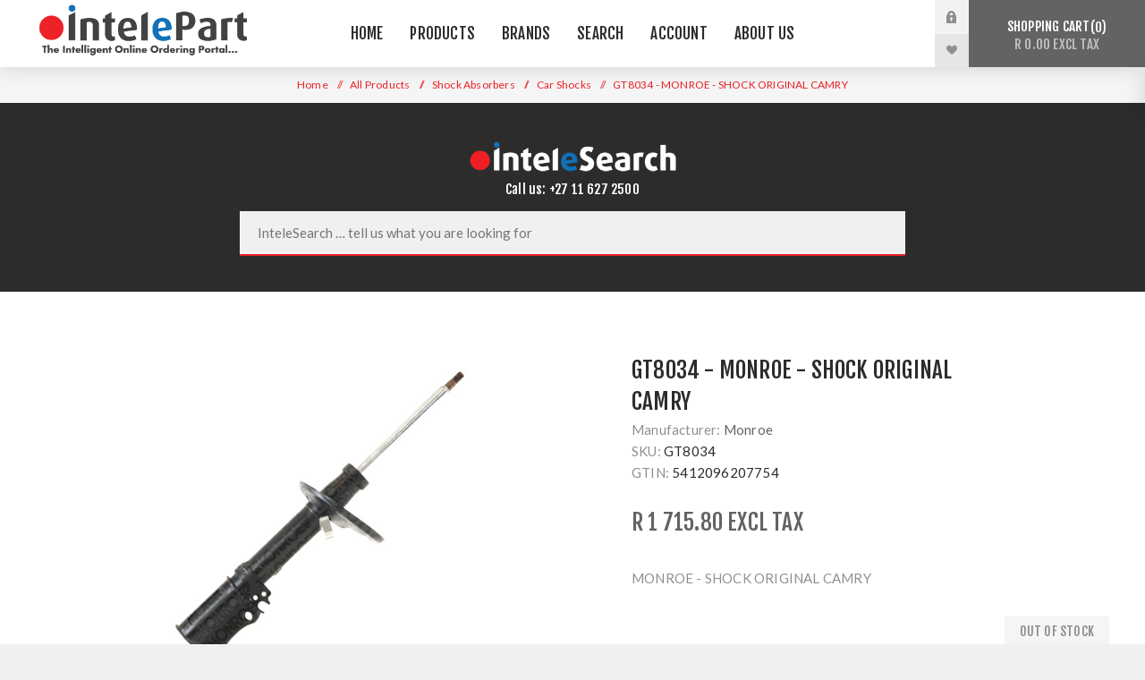

--- FILE ---
content_type: text/html; charset=utf-8
request_url: https://intelepart.com/gt8034
body_size: 42023
content:
<!DOCTYPE html><html lang=en class=html-product-details-page><head><title>Intelepart. GT8034 - MONROE - SHOCK ORIGINAL CAMRY</title><meta charset=UTF-8><meta name=description content="MONROE - SHOCK ORIGINAL CAMRY"><meta name=keywords content=""><meta name=generator content=nopCommerce><meta name=viewport content="width=device-width, initial-scale=1.0, user-scalable=0, minimum-scale=1.0, maximum-scale=1.0"><link href="https://fonts.googleapis.com/css?family=Fjalla+One&amp;subset=latin-ext&amp;display=swap" rel=stylesheet><link href="https://fonts.googleapis.com/css?family=Lato&amp;subset=latin-ext&amp;display=swap" rel=stylesheet><meta property=og:type content=product><meta property=og:title content="GT8034 - MONROE - SHOCK ORIGINAL CAMRY"><meta property=og:description content="MONROE - SHOCK ORIGINAL CAMRY"><meta property=og:image content=https://intelepart.com/images/thumbs/0020358_gt8034-monroe-shock-original-camry_350.jpeg><meta property=og:image:url content=https://intelepart.com/images/thumbs/0020358_gt8034-monroe-shock-original-camry_350.jpeg><meta property=og:url content=https://intelepart.com/gt8034><meta property=og:site_name content=Intelepart><meta property=twitter:card content=summary><meta property=twitter:site content=Intelepart><meta property=twitter:title content="GT8034 - MONROE - SHOCK ORIGINAL CAMRY"><meta property=twitter:description content="MONROE - SHOCK ORIGINAL CAMRY"><meta property=twitter:image content=https://intelepart.com/images/thumbs/0020358_gt8034-monroe-shock-original-camry_350.jpeg><meta property=twitter:url content=https://intelepart.com/gt8034><style>.product-details-page .full-description{display:none}.product-details-page .ui-tabs .full-description{display:block}.product-details-page .tabhead-full-description{display:none}.product-details-page .product-specs-box{display:none}.product-details-page .ui-tabs .product-specs-box{display:block}.product-details-page .ui-tabs .product-specs-box .title{display:none}.product-details-page .product-no-reviews,.product-details-page .product-review-links{display:none}</style><p><script>var doofinder_script="//cdn.doofinder.com/media/js/doofinder-fullscreen.7.latest.min.js",dfFullscreenLayers;(function(n,t){var i=n.createElement(t),r=n.getElementsByTagName(t)[0];i.async=1;i.src=("https:"==location.protocol?"https:":"http:")+doofinder_script;i.setAttribute("charset","utf-8");r.parentNode.insertBefore(i,r)})(document,"script");dfFullscreenLayers=[{hashid:"74995e4c9dd3676f2bb999fd80bce807",zone:"eu1",display:{lang:"en",templateVars:{topbarLogo:"http://intelepart.com/images/thumbs/0003191_Intelepart Logo with Grey Tag Line.png",topbarLogoLink:"/"}},toggleInput:"#custom-search"}]</script></p><script async src="https://www.googletagmanager.com/gtag/js?id=G-7R8YEBYZGF"></script><script>function gtag(){dataLayer.push(arguments)}window.dataLayer=window.dataLayer||[];gtag("js",new Date);gtag("config","G-7R8YEBYZGF")</script><link href=/Themes/Venture/Content/css/styles.css rel=stylesheet><link href=/Themes/Venture/Content/css/mobile.css rel=stylesheet><link href=/Themes/Venture/Content/css/480.css rel=stylesheet><link href=/Themes/Venture/Content/css/768.css rel=stylesheet><link href=/Themes/Venture/Content/css/1200.css rel=stylesheet><link href=/Plugins/SevenSpikes.Core/Styles/perfect-scrollbar.min.css rel=stylesheet><link href=/Plugins/SevenSpikes.Nop.Plugins.NopQuickTabs/Themes/Venture/Content/QuickTabs.css rel=stylesheet><link href=/Plugins/SevenSpikes.Nop.Plugins.CloudZoom/Themes/Venture/Content/cloud-zoom/CloudZoom.css rel=stylesheet><link href=/lib/magnific-popup/magnific-popup.css rel=stylesheet><link href=/Plugins/SevenSpikes.Nop.Plugins.Attachments/Styles/common.css rel=stylesheet><link href=/Plugins/SevenSpikes.Nop.Plugins.Attachments/Themes/DefaultClean/Content/Attachments.css rel=stylesheet><link href=/Plugins/SevenSpikes.Nop.Plugins.MegaMenu/Themes/Venture/Content/MegaMenu.css rel=stylesheet><link href=/Plugins/SevenSpikes.Nop.Plugins.InstantSearch/Themes/Venture/Content/InstantSearch.css rel=stylesheet><link href=/Plugins/SevenSpikes.Nop.Plugins.AjaxCart/Themes/Venture/Content/ajaxCart.css rel=stylesheet><link href=/Plugins/SevenSpikes.Nop.Plugins.ProductRibbons/Styles/Ribbons.common.css rel=stylesheet><link href=/Plugins/SevenSpikes.Nop.Plugins.ProductRibbons/Themes/Venture/Content/Ribbons.css rel=stylesheet><link href="/Themes/Venture/Content/css/theme.custom-1.css?v=258" rel=stylesheet><link rel=apple-touch-icon sizes=180x180 href="/icons/icons_0/apple-touch-icon.png?v=2"><link rel=icon type=image/png sizes=32x32 href="/icons/icons_0/favicon-32x32.png?v=2"><link rel=icon type=image/png sizes=16x16 href="/icons/icons_0/favicon-16x16.png?v=2"><link rel=manifest href="/icons/icons_0/site.webmanifest?v=2"><link rel=mask-icon href="/icons/icons_0/safari-pinned-tab.svg?v=2" color=#5bbad5><link rel="shortcut icon" href="/icons/icons_0/favicon.ico?v=2"><meta name=msapplication-TileColor content=#da532c><meta name=msapplication-config content="/icons/icons_0/browserconfig.xml?v=2"><meta name=theme-color content=#ffffff><body class="product-details-page-body light-theme"><div class=page-loader><div class=loader></div></div><div class=ajax-loading-block-window style=display:none></div><div id=dialog-notifications-success title=Notification style=display:none></div><div id=dialog-notifications-error title=Error style=display:none></div><div id=dialog-notifications-warning title=Warning style=display:none></div><div id=bar-notification class=bar-notification-container data-close=Close></div><!--[if lte IE 8]><div style=clear:both;height:59px;text-align:center;position:relative><a href=http://www.microsoft.com/windows/internet-explorer/default.aspx target=_blank> <img src=/Themes/Venture/Content/img/ie_warning.jpg height=42 width=820 alt="You are using an outdated browser. For a faster, safer browsing experience, upgrade for free today."> </a></div><![endif]--><div class=master-wrapper-page><div class=header><div class=header-upper><div class=header-selectors-wrapper></div></div><div class=header-lower><div class=header-left><div class=header-logo><a href="/" class=logo> <img alt=Intelepart src="https://intelepart.com/images/thumbs/0047567_Intelepart Logo - With Tag Line.png"></a></div></div><div class=header-center><div class="header-menu light-layout"><div class=close-menu><div class=mobile-logo><a href="/" class=logo> <img alt=Intelepart src="https://intelepart.com/images/thumbs/0047567_Intelepart Logo - With Tag Line.png"></a></div><span>Close</span></div><ul class=mega-menu data-isrtlenabled=false data-enableclickfordropdown=false><li><a href=https://intelepart.com title=Home><span> Home</span></a><li class=has-sublist><a href=# class=with-subcategories title=Products><span> Products</span></a><div class=plus-button></div><div class=sublist-wrap><ul class=sublist><li class=back-button><span>Back</span><li><a href=/airbrake-ebs title="Airbrake &amp; EBS"><span> Airbrake &amp; EBS</span></a><li><a href=/auto-electrical-2 title="Auto Electrical"><span> Auto Electrical</span></a><li><a href=/wheel-bearings-hubs-3 title="Bearings &amp; Seals"><span> Bearings &amp; Seals</span></a><li><a href=/timing-belts-tensioners title="Belts Pulleys &amp; Tensioners"><span> Belts Pulleys &amp; Tensioners</span></a><li><a href=/brake-3 title=Brake><span> Brake</span></a><li><a href=/cab-components title="Cab Components"><span> Cab Components</span></a><li><a href=/chemicals-lubes title="Chemicals &amp; Lubes"><span> Chemicals &amp; Lubes</span></a><li><a href=/cleaners-degreasers-2 title="Cleaners &amp; Degreasers"><span> Cleaners &amp; Degreasers</span></a><li><a href=/clutch-3 title=Clutch><span> Clutch</span></a><li><a href=/cooling-components title="Cooling Components"><span> Cooling Components</span></a><li><a href=/engine-actuators-5 title="Engine Actuators"><span> Engine Actuators</span></a><li><a href=/engine-monitoring-systems title="Engine Monitoring Systems"><span> Engine Monitoring Systems</span></a><li><a href=/fleet-management-systems-2 title="Fleet Management Systems"><span> Fleet Management Systems</span></a><li><a href=/fluid-handling-systems title="Fluid Handling"><span> Fluid Handling</span></a><li><a href=/fuel-components title="Fuel Components"><span> Fuel Components</span></a><li><a href=/gas-lifts-3 title="Gas Springs"><span> Gas Springs</span></a><li><a href=/lubricants-chemicals title="Gaskets &amp; Sealants"><span> Gaskets &amp; Sealants</span></a><li><a href=/ignition-components-2 title="Ignition Components"><span> Ignition Components</span></a><li><a href=/instrumentation title=Instrumentation><span> Instrumentation</span></a><li><a href=/lighting-visibility-2 title="Lighting &amp; Visibility"><span> Lighting &amp; Visibility</span></a><li><a href=/lubricants-chemicals title="Gaskets &amp; Sealants"><span> Gaskets &amp; Sealants</span></a><li><a href=/multimedia-camera-systems title="Multimedia &amp; Camera Systems"><span> Multimedia &amp; Camera Systems</span></a><li><a href=/pedals-controls title="Pedals &amp; Controls"><span> Pedals &amp; Controls</span></a><li><a href=/pneumatics title=Pneumatics><span> Pneumatics</span></a><li><a href=/shocks-absorbers-2 title="Shock Absorbers"><span> Shock Absorbers</span></a><li><a href=/4x4-shocks-2 title="4x4 Shocks"><span> 4x4 Shocks</span></a><li><a href=/suspension-steering title="Suspension &amp; Steering"><span> Suspension &amp; Steering</span></a><li><a href=/switches-sensors title="Switches &amp; Sensors"><span> Switches &amp; Sensors</span></a><li><a href=/tanker-terminal title="Tanker &amp; Terminal"><span> Tanker &amp; Terminal</span></a><li><a href=/tpms title=TPMS><span> TPMS</span></a><li><a href=/washer-systems title="Washer Systems"><span> Washer Systems</span></a><li><a href=/new-products-2 title="New Products"><span> New Products</span></a><li><a href=/on-promotion-2 title="On Promotion"><span> On Promotion</span></a><li><a href=/end-of-range-13 title="End of Range"><span> End of Range</span></a></ul></div><li class=has-sublist><a class=with-subcategories href=/manufacturer/all title=Brands><span>Brands</span></a><div class=plus-button></div><div class=sublist-wrap><ul class=sublist><li class=back-button><span>Back</span><li><a href=/veratron title=Veratron><span>Veratron</span></a><li><a href=/goflo title=Goflo><span>Goflo</span></a><li><a href=/acl-2 title=ACL><span>ACL</span></a><li><a href=/acsa-mag-2 title="ACSA Mag"><span>ACSA Mag</span></a><li><a href=/alptec title=Alptec><span>Alptec</span></a><li><a href=/ate title=ATE><span>ATE</span></a><li><a href=/autosave-2 title=Autosave><span>Autosave</span></a><li><a href=/duroline title=Duroline><span>Duroline</span></a><li><a href=/echlin-3 title=Echlin><span>Echlin</span></a><li><a href=/gabriel-3 title=Gabriel><span>Gabriel</span></a><li><a href=/groz title=Groz><span>Groz</span></a><li><a href=/haldex-2 title=Haldex><span>Haldex</span></a><li><a href=/isaiah title=Isaiah><span>Isaiah</span></a><li><a href=/kit_masters-2 title="Kit Masters"><span>Kit Masters</span></a><li><a href=/liquip-2 title=Liquip><span>Liquip</span></a><li><a href=/mag_brakes title="MAG Truck &amp; Trailer"><span>MAG Truck &amp; Trailer</span></a><li><a href=/mccabe title=McCabe><span>McCabe</span></a><li><a href=/meclube title=Meclube><span>Meclube</span></a><li><a href=/meter-systems-2 title="Meter Systems"><span>Meter Systems</span></a><li><a href=/monroe title=Monroe><span>Monroe</span></a><li><a href=/penny-giles title="Penny &amp; Giles"><span>Penny &amp; Giles</span></a><li><a href=/permatex title=Permatex><span>Permatex</span></a><li><a href=/piusi title=Piusi><span>Piusi</span></a><li><a href=/pneumatix-2 title=Pneumatix><span>Pneumatix</span></a><li><a href=/pneumax title=Pneumax><span>Pneumax</span></a><li><a href=/proflow title=Proflow><span>Proflow</span></a><li><a href=/raasm title=Raasm><span>Raasm</span></a><li><a href=/sem title=SEM><span>SEM</span></a><li><a href=/silea title=Silea><span>Silea</span></a><li><a href=/traxx title=Traxx><span>Traxx</span></a><li><a href=/vdo-2 title=VDO><span>VDO</span></a><li><a href=/borg_warner title=Warn><span>Warn</span></a><li><a href=/williams_controls title="Williams Controls"><span>Williams Controls</span></a><li><a href=/other title=Other><span>Other</span></a></ul></div><li><a href=/search title=Search><span> Search</span></a><li class=has-sublist><a href=/customer/info class=with-subcategories title=Account><span> Account</span></a><div class=plus-button></div><div class=sublist-wrap><ul class=sublist><li class=back-button><span>Back</span><li><a href=https://intelepart.com/customer/info title="My Account"><span> My Account</span></a><li><a href="http://intelepart.com/register?returnUrl=%2F" title="User Registration"><span> User Registration</span></a><li><a href=https://intelepart.com/business-account title="Apply for Business Account"><span> Apply for Business Account</span></a></ul></div><li class=has-sublist><a href=# class=with-subcategories title="About Us"><span> About Us</span></a><div class=plus-button></div><div class=sublist-wrap><ul class=sublist><li class=back-button><span>Back</span><li><a href=https://intelepart.com/intelepart title=Intelepart><span> Intelepart</span></a><li><a href=/frequently-asked-questions title="Frequently Asked Questions"><span> Frequently Asked Questions</span></a><li><a href=https://intelepart.com/help title="Contact Us"><span> Contact Us</span></a></ul></div></ul><div class=menu-title><span>Menu</span></div><ul class=mega-menu-responsive><li><a href=https://intelepart.com title=Home><span> Home</span></a><li class=has-sublist><a href=# class=with-subcategories title=Products><span> Products</span></a><div class=plus-button></div><div class=sublist-wrap><ul class=sublist><li class=back-button><span>Back</span><li><a href=/airbrake-ebs title="Airbrake &amp; EBS"><span> Airbrake &amp; EBS</span></a><li><a href=/auto-electrical-2 title="Auto Electrical"><span> Auto Electrical</span></a><li><a href=/wheel-bearings-hubs-3 title="Bearings &amp; Seals"><span> Bearings &amp; Seals</span></a><li><a href=/timing-belts-tensioners title="Belts Pulleys &amp; Tensioners"><span> Belts Pulleys &amp; Tensioners</span></a><li><a href=/brake-3 title=Brake><span> Brake</span></a><li><a href=/cab-components title="Cab Components"><span> Cab Components</span></a><li><a href=/chemicals-lubes title="Chemicals &amp; Lubes"><span> Chemicals &amp; Lubes</span></a><li><a href=/cleaners-degreasers-2 title="Cleaners &amp; Degreasers"><span> Cleaners &amp; Degreasers</span></a><li><a href=/clutch-3 title=Clutch><span> Clutch</span></a><li><a href=/cooling-components title="Cooling Components"><span> Cooling Components</span></a><li><a href=/engine-actuators-5 title="Engine Actuators"><span> Engine Actuators</span></a><li><a href=/engine-monitoring-systems title="Engine Monitoring Systems"><span> Engine Monitoring Systems</span></a><li><a href=/fleet-management-systems-2 title="Fleet Management Systems"><span> Fleet Management Systems</span></a><li><a href=/fluid-handling-systems title="Fluid Handling"><span> Fluid Handling</span></a><li><a href=/fuel-components title="Fuel Components"><span> Fuel Components</span></a><li><a href=/gas-lifts-3 title="Gas Springs"><span> Gas Springs</span></a><li><a href=/lubricants-chemicals title="Gaskets &amp; Sealants"><span> Gaskets &amp; Sealants</span></a><li><a href=/ignition-components-2 title="Ignition Components"><span> Ignition Components</span></a><li><a href=/instrumentation title=Instrumentation><span> Instrumentation</span></a><li><a href=/lighting-visibility-2 title="Lighting &amp; Visibility"><span> Lighting &amp; Visibility</span></a><li><a href=/lubricants-chemicals title="Gaskets &amp; Sealants"><span> Gaskets &amp; Sealants</span></a><li><a href=/multimedia-camera-systems title="Multimedia &amp; Camera Systems"><span> Multimedia &amp; Camera Systems</span></a><li><a href=/pedals-controls title="Pedals &amp; Controls"><span> Pedals &amp; Controls</span></a><li><a href=/pneumatics title=Pneumatics><span> Pneumatics</span></a><li><a href=/shocks-absorbers-2 title="Shock Absorbers"><span> Shock Absorbers</span></a><li><a href=/4x4-shocks-2 title="4x4 Shocks"><span> 4x4 Shocks</span></a><li><a href=/suspension-steering title="Suspension &amp; Steering"><span> Suspension &amp; Steering</span></a><li><a href=/switches-sensors title="Switches &amp; Sensors"><span> Switches &amp; Sensors</span></a><li><a href=/tanker-terminal title="Tanker &amp; Terminal"><span> Tanker &amp; Terminal</span></a><li><a href=/tpms title=TPMS><span> TPMS</span></a><li><a href=/washer-systems title="Washer Systems"><span> Washer Systems</span></a><li><a href=/new-products-2 title="New Products"><span> New Products</span></a><li><a href=/on-promotion-2 title="On Promotion"><span> On Promotion</span></a><li><a href=/end-of-range-13 title="End of Range"><span> End of Range</span></a></ul></div><li class=has-sublist><a class=with-subcategories href=/manufacturer/all title=Brands><span>Brands</span></a><div class=plus-button></div><div class=sublist-wrap><ul class=sublist><li class=back-button><span>Back</span><li><a href=/veratron title=Veratron><span>Veratron</span></a><li><a href=/goflo title=Goflo><span>Goflo</span></a><li><a href=/acl-2 title=ACL><span>ACL</span></a><li><a href=/acsa-mag-2 title="ACSA Mag"><span>ACSA Mag</span></a><li><a href=/alptec title=Alptec><span>Alptec</span></a><li><a href=/ate title=ATE><span>ATE</span></a><li><a href=/autosave-2 title=Autosave><span>Autosave</span></a><li><a href=/duroline title=Duroline><span>Duroline</span></a><li><a href=/echlin-3 title=Echlin><span>Echlin</span></a><li><a href=/gabriel-3 title=Gabriel><span>Gabriel</span></a><li><a href=/groz title=Groz><span>Groz</span></a><li><a href=/haldex-2 title=Haldex><span>Haldex</span></a><li><a href=/isaiah title=Isaiah><span>Isaiah</span></a><li><a href=/kit_masters-2 title="Kit Masters"><span>Kit Masters</span></a><li><a href=/liquip-2 title=Liquip><span>Liquip</span></a><li><a href=/mag_brakes title="MAG Truck &amp; Trailer"><span>MAG Truck &amp; Trailer</span></a><li><a href=/mccabe title=McCabe><span>McCabe</span></a><li><a href=/meclube title=Meclube><span>Meclube</span></a><li><a href=/meter-systems-2 title="Meter Systems"><span>Meter Systems</span></a><li><a href=/monroe title=Monroe><span>Monroe</span></a><li><a href=/penny-giles title="Penny &amp; Giles"><span>Penny &amp; Giles</span></a><li><a href=/permatex title=Permatex><span>Permatex</span></a><li><a href=/piusi title=Piusi><span>Piusi</span></a><li><a href=/pneumatix-2 title=Pneumatix><span>Pneumatix</span></a><li><a href=/pneumax title=Pneumax><span>Pneumax</span></a><li><a href=/proflow title=Proflow><span>Proflow</span></a><li><a href=/raasm title=Raasm><span>Raasm</span></a><li><a href=/sem title=SEM><span>SEM</span></a><li><a href=/silea title=Silea><span>Silea</span></a><li><a href=/traxx title=Traxx><span>Traxx</span></a><li><a href=/vdo-2 title=VDO><span>VDO</span></a><li><a href=/borg_warner title=Warn><span>Warn</span></a><li><a href=/williams_controls title="Williams Controls"><span>Williams Controls</span></a><li><a href=/other title=Other><span>Other</span></a></ul></div><li><a href=/search title=Search><span> Search</span></a><li class=has-sublist><a href=/customer/info class=with-subcategories title=Account><span> Account</span></a><div class=plus-button></div><div class=sublist-wrap><ul class=sublist><li class=back-button><span>Back</span><li><a href=https://intelepart.com/customer/info title="My Account"><span> My Account</span></a><li><a href="http://intelepart.com/register?returnUrl=%2F" title="User Registration"><span> User Registration</span></a><li><a href=https://intelepart.com/business-account title="Apply for Business Account"><span> Apply for Business Account</span></a></ul></div><li class=has-sublist><a href=# class=with-subcategories title="About Us"><span> About Us</span></a><div class=plus-button></div><div class=sublist-wrap><ul class=sublist><li class=back-button><span>Back</span><li><a href=https://intelepart.com/intelepart title=Intelepart><span> Intelepart</span></a><li><a href=/frequently-asked-questions title="Frequently Asked Questions"><span> Frequently Asked Questions</span></a><li><a href=https://intelepart.com/help title="Contact Us"><span> Contact Us</span></a></ul></div></ul><div class=mobile-menu-items><div class=header-links><div class=header-links-box><div class="header-links-box-top not-authenticated"><div class="header-link-wrapper login"><a href="/login?returnUrl=%2Fgt8034" title="Log in" class=ico-login>Log in</a></div><div class="header-link-wrapper register"><a href="/register?returnUrl=%2Fgt8034" title=Register class=ico-register>Register</a></div></div><div class=header-links-box-bottom><div class=header-link-wrapper><a href=/wishlist title=Wishlist class=ico-wishlist> <span class=wishlist-label>Wishlist</span> <span class=wishlist-qty>(0)</span> </a></div></div></div><div class=logInToUpdateCartDialog title=Notification style=display:none><div><p>Please log in to buy.</div><br><div class=log-in-to-update-cart-button><input type=button name=accept onclick=closePopup() value=OK class="button-1 bg-green"></div><script>function closePopup(){$(".logInToUpdateCartDialog").dialog("destroy");location.replace("/login")}</script></div></div></div></div></div><div class=header-right><div class="search-box store-search-box"><form method=get id=small-search-box-form action=/search><input type=search class=search-box-text id=small-searchterms autocomplete=off name=q placeholder="Search store" aria-label="Search store"> <input type=hidden class=instantSearchResourceElement data-highlightfirstfoundelement=true data-minkeywordlength=3 data-defaultproductsortoption=0 data-instantsearchurl=/instantSearchFor data-searchpageurl=/search data-searchinproductdescriptions=true data-numberofvisibleproducts=5> <input type=submit class="button-1 search-box-button" value=Search></form><div class=search-opener>Search</div></div><div class=header-links><div class=header-links-box><div class="header-links-box-top not-authenticated"><div class="header-link-wrapper login"><a href="/login?returnUrl=%2Fgt8034" title="Log in" class=ico-login>Log in</a></div><div class="header-link-wrapper register"><a href="/register?returnUrl=%2Fgt8034" title=Register class=ico-register>Register</a></div></div><div class=header-links-box-bottom><div class=header-link-wrapper><a href=/wishlist title=Wishlist class=ico-wishlist> <span class=wishlist-label>Wishlist</span> <span class=wishlist-qty>(0)</span> </a></div></div></div><div class=logInToUpdateCartDialog title=Notification style=display:none><div><p>Please log in to buy.</div><br><div class=log-in-to-update-cart-button><input type=button name=accept onclick=closePopup() value=OK class="button-1 bg-green"></div><script>function closePopup(){$(".logInToUpdateCartDialog").dialog("destroy");location.replace("/login")}</script></div></div><div class=cart-wrapper id=flyout-cart data-removeitemfromcarturl=/VentureTheme/RemoveItemFromCart data-flyoutcarturl=/VentureTheme/FlyoutShoppingCart><div id=topcartlink><a href=/cart class=ico-cart> Shopping cart<span id=CartQuantityBox class=cart-qty><span class=cart-qty-number>0</span></span> <span class=cart-total>R 0.00 excl tax</span> </a></div><div class=flyout-cart><div class=mini-shopping-cart><div class=count>You have no items in your shopping cart.</div></div></div></div></div></div></div><div class=overlayOffCanvas></div><div class=responsive-nav-wrapper-parent><div class=responsive-nav-wrapper><div class=menu-title><span>Menu</span></div><div class=mobile-logo><a href="/" class=logo> <img alt=Intelepart src="https://intelepart.com/images/thumbs/0047567_Intelepart Logo - With Tag Line.png"></a></div><div class=search-wrap><span>Search</span></div><div class=shopping-cart-link><a href=/cart>Shopping cart</a></div></div></div><div class=master-wrapper-content><div class=ajaxCartInfo data-getajaxcartbuttonurl=/NopAjaxCart/GetAjaxCartButtonsAjax data-productpageaddtocartbuttonselector=.add-to-cart-button data-productboxaddtocartbuttonselector=.product-box-add-to-cart-button data-productboxproductitemelementselector=.product-item data-enableonproductpage=True data-enableoncatalogpages=True data-minishoppingcartquatityformattingresource=({0}) data-miniwishlistquatityformattingresource=({0}) data-addtowishlistbuttonselector=.add-to-wishlist-button></div><input id=addProductVariantToCartUrl name=addProductVariantToCartUrl type=hidden value=/AddProductFromProductDetailsPageToCartAjax> <input id=addProductToCartUrl name=addProductToCartUrl type=hidden value=/AddProductToCartAjax> <input id=miniShoppingCartUrl name=miniShoppingCartUrl type=hidden value=/MiniShoppingCart> <input id=flyoutShoppingCartUrl name=flyoutShoppingCartUrl type=hidden value=/NopAjaxCartFlyoutShoppingCart> <input id=checkProductAttributesUrl name=checkProductAttributesUrl type=hidden value=/CheckIfProductOrItsAssociatedProductsHasAttributes> <input id=getMiniProductDetailsViewUrl name=getMiniProductDetailsViewUrl type=hidden value=/GetMiniProductDetailsView> <input id=flyoutShoppingCartPanelSelector name=flyoutShoppingCartPanelSelector type=hidden value=#flyout-cart> <input id=shoppingCartMenuLinkSelector name=shoppingCartMenuLinkSelector type=hidden value=.cart-qty> <input id=wishlistMenuLinkSelector name=wishlistMenuLinkSelector type=hidden value=span.wishlist-qty><div id=product-ribbon-info data-productid=75848 data-productboxselector=".product-item, .item-holder" data-productboxpicturecontainerselector=".picture, .item-picture" data-productpagepicturesparentcontainerselector=.product-essential data-productpagebugpicturecontainerselector=.picture data-retrieveproductribbonsurl=/RetrieveProductRibbons></div><div class=breadcrumb><ul itemscope itemtype=http://schema.org/BreadcrumbList><li><span> <a href="/"> <span>Home</span> </a> </span> <span class=delimiter>/</span><li itemprop=itemListElement itemscope itemtype=http://schema.org/ListItem><a href=/all-products itemprop=item> <span itemprop=name>All Products</span> </a> <span class=delimiter>/</span><meta itemprop=position content=1><li itemprop=itemListElement itemscope itemtype=http://schema.org/ListItem><a href=/shocks-absorbers-2 itemprop=item> <span itemprop=name>Shock Absorbers</span> </a> <span class=delimiter>/</span><meta itemprop=position content=2><li itemprop=itemListElement itemscope itemtype=http://schema.org/ListItem><a href=/passenger-vehicle-shocks itemprop=item> <span itemprop=name>Car Shocks</span> </a> <span class=delimiter>/</span><meta itemprop=position content=3><li itemprop=itemListElement itemscope itemtype=http://schema.org/ListItem><strong class=current-item itemprop=name>GT8034 - MONROE - SHOCK ORIGINAL CAMRY</strong> <span itemprop=item itemscope itemtype=http://schema.org/Thing id=/gt8034> </span><meta itemprop=position content=4></ul></div><div class=master-column-wrapper><div class=center-1><div class="page product-details-page"><div class=page-body><div class=html-widget><div class=search-finder><div class=search-title><img src=/images/thumbs/InteleSearchColour.png alt="InteleSearch logo"><p>Call us: +27 11 627 2500</div><div class=custom-search><input id=custom-search type=text placeholder="InteleSearch … tell us what you are looking for"></div></div></div><form method=post id=product-details-form action=/gt8034><div itemscope itemtype=http://schema.org/Product data-productid=75848><div class=product-essential-wrapper><div class=product-essential><input type=hidden class=cloudZoomAdjustPictureOnProductAttributeValueChange data-productid=75848 data-isintegratedbywidget=true> <input type=hidden class=cloudZoomEnableClickToZoom><div class="gallery sevenspikes-cloudzoom-gallery"><div class=picture-wrapper><div class=picture id=sevenspikes-cloud-zoom data-zoomwindowelementid=cloudZoomWindowElement data-selectoroftheparentelementofthecloudzoomwindow=.overview data-defaultimagecontainerselector=".product-essential .gallery" data-zoom-window-width=244 data-zoom-window-height=257><a href=https://intelepart.com/images/thumbs/0020358_gt8034-monroe-shock-original-camry.jpeg data-full-image-url=https://intelepart.com/images/thumbs/0020358_gt8034-monroe-shock-original-camry.jpeg class=picture-link id=zoom1> <img src=https://intelepart.com/images/thumbs/0020358_gt8034-monroe-shock-original-camry_350.jpeg alt="Picture of GT8034 - MONROE - SHOCK ORIGINAL CAMRY" class=cloudzoom id=cloudZoomImage itemprop=image data-cloudzoom="appendSelector: '.picture-wrapper', zoomOffsetX: -6, zoomOffsetY: 0, autoInside: 850, tintOpacity: 0, zoomWidth: 244, zoomHeight: 257, easing: 3, touchStartDelay: true, zoomFlyOut: false, disableZoom: 'auto'"> </a></div></div></div><div class=overview><div class=product-name><h1 itemprop=name>GT8034 - MONROE - SHOCK ORIGINAL CAMRY</h1></div><div class=manufacturers><span class=label>Manufacturer:</span> <span class=value> <a href=/monroe>Monroe</a> </span></div><div class=additional-details><div class=sku><span class=label>SKU:</span> <span class=value itemprop=sku id=sku-75848>GT8034</span></div><div class=gtin><span class=label>GTIN:</span> <span class=value id=gtin-75848>5412096207754</span></div></div><style>.hidden-button{display:none}</style><div class=prices itemprop=offers itemscope itemtype=http://schema.org/Offer><button type=button class="add-to-cart-button hidden-button" data-productid=75848></button><div class=product-price><span itemprop=price content=1715.80 class=price-value-75848> R 1 715.80 excl tax </span></div><meta itemprop=priceCurrency content=ZAR></div><div class=short-description>MONROE - SHOCK ORIGINAL CAMRY</div><div class=availability-attributes-wrapper><div class=availability><div class=stock><span class=label>Availability:</span> <span class=value id=stock-availability-value-75848>Out of Stock</span></div></div></div><div class=overview-buttons><label class=qty-label for=addtocart_75848_EnteredQuantity>Qty:</label><div class=add-to-cart-qty-wrapper><input class=qty-input type=text data-val=true data-val-required="The Qty field is required." id=addtocart_75848_EnteredQuantity name=addtocart_75848.EnteredQuantity value=0> <span class=plus>+</span> <span class=minus>-</span></div><input type=button id=add-to-cart-button-75848 class="button-1 add-to-cart-button" value="Add to cart" data-productid=75848 onclick="return AjaxCart.addproducttocart_details(&#34;/addproducttocart/details/75848/1&#34;,&#34;#product-details-form&#34;),!1"><div class=wishlist-button-wrapper title="Add to wishlist"><div class=add-to-wishlist><input type=button id=add-to-wishlist-button-75848 class="button-2 add-to-wishlist-button" value="Add to wishlist" data-productid=75848 onclick="return AjaxCart.addproducttocart_details(&#34;/addproducttocart/details/75848/2&#34;,&#34;#product-details-form&#34;),!1"></div></div><div class=email-a-friend-button-wrapper title="Email a friend"><div class=email-a-friend><input type=button value="Email a friend" class="button-2 email-a-friend-button" onclick="setLocation(&#34;/productemailafriend/75848&#34;)"></div></div></div><div class=overview-footer><div class=product-social-buttons><label class=product-social-label>Share:</label><ul class=product-social-sharing><li><a class=twitter title="Share on Twitter" href="javascript:openShareWindow(&#34;https://twitter.com/share?url=https://intelepart.com/gt8034&#34;)">Share on Twitter</a><li><a class=facebook title="Share on Facebook" href="javascript:openShareWindow(&#34;https://www.facebook.com/sharer.php?u=https://intelepart.com/gt8034&#34;)">Share on Facebook</a><li><a class=pinterest title="Share on Pinterest" href="javascript:void function(){var n=document.createElement(&#34;script&#34;);n.setAttribute(&#34;type&#34;,&#34;text/javascript&#34;);n.setAttribute(&#34;charset&#34;,&#34;UTF-8&#34;);n.setAttribute(&#34;src&#34;,&#34;https://assets.pinterest.com/js/pinmarklet.js?r=&#34;+Math.random()*99999999);document.body.appendChild(n)}()">Share on Pinterest</a></ul><script>function openShareWindow(n){var t=520,i=400,r=screen.height/2-i/2,u=screen.width/2-t/2;window.open(n,"sharer","top="+r+",left="+u+",toolbar=0,status=0,width="+t+",height="+i)}</script></div></div></div></div></div><div class=product-page-bottom><div class=file-attachments><div class=title><strong>Product Files</strong></div><div class=attachments-content><div class=attachment-category><ul><li><a class=attachmentLink href="" title="Monroe - Braking Test Video" data-videoembedcode="&lt;iframe width=&#34;842&#34; height=&#34;478&#34; src=&#34;https://www.youtube.com/embed/h3MSU_gx5G8&#34; title=&#34;YouTube video player&#34; frameborder=&#34;0&#34; allow=&#34;accelerometer; autoplay; clipboard-write; encrypted-media; gyroscope; picture-in-picture&#34; allowfullscreen>&lt;/iframe>" target=_blank>Monroe Braking Test</a><li><a class=attachmentLink href="" title="Monroe - How Shocks are made" data-videoembedcode="&lt;iframe width=&#34;480&#34; height=&#34;360&#34; src=&#34;https://www.youtube.com/embed/2oyfnjH9DUM&#34; title=&#34;YouTube video player&#34; frameborder=&#34;0&#34; allow=&#34;accelerometer; autoplay; clipboard-write; encrypted-media; gyroscope; picture-in-picture&#34; allowfullscreen>&lt;/iframe>" target=_blank>How Monroe Shocks are made</a></ul></div></div></div><div id=quickTabs class=productTabs data-ajaxenabled=true data-productreviewsaddnewurl=/ProductTab/ProductReviewsTabAddNew/75848 data-productcontactusurl=/ProductTab/ProductContactUsTabAddNew/75848 data-couldnotloadtaberrormessage="Couldn't load this tab."><div class=productTabs-header><ul><li id=firstTabTitle><a href=#quickTab-default>Overview</a><li><a href=/ProductTab/ProductCustomTab/91421>CROSS REFERENCES</a><li><a href=/ProductTab/ProductCustomTab/95450>APPLICATIONS</a><li><a href=/ProductTab/ProductCustomTab/96432>Warranty</a><li><a href=/ProductTab/ProductCustomTab/96433>Shipping</a><li><a href=/ProductTab/ProductContactUsTab/75848>Contact Us</a></ul></div><div class=productTabs-body><div id=quickTab-default><div class=full-description itemprop=description>MONROE - SHOCK ORIGINAL CAMRY</div></div></div></div><div class=product-collateral></div></div></div><input name=__RequestVerificationToken type=hidden value=CfDJ8Ipwq97aYUpGqrEjpN1NZqk6OYAKq96_B3w2osMxnISSLrrGGq0IszfyHFU741X5JF3R6hYzGTuMb6dDYRH0VJcwGBRby0JoGrzpqeOJYJzv9ULUKg7AO7lW4TFiWrDZpkJ_bFtzsi_WgsXro-zOGOY></form></div></div></div></div></div><div class=footer><div class=footer-upper><div class="footer-block find-us"><div class=title><strong>Find Us</strong></div><ul class="list footer-collapse"><li class=address><span>Unit D Pomona Precinct 300 Elgin Street Pomona AH Kempton Park</span><li class=e-mail><span>info@apgonline.co.za</span><li class=mobile-phone><span>+27 11 627 2500</span><li class=phone><span>+27 11 627 2500</span></ul></div><div class="footer-block information"><div class=title><strong>Information</strong></div><ul class="list footer-collapse"><li><a href=/contactus>Contact us</a><li><a href=/apply-for-a-business-account>Apply for a Business Account</a><li><a href=/shipping-returns>Shipping &amp; Returns</a><li><a href=/privacy-notice>Privacy notice</a><li><a href=/conditions-of-use>Conditions of Use</a><li><a href=/applyvendor></a></ul></div><div class="footer-block my-account"><div class=title><strong>My Account</strong></div><ul class="list footer-collapse"><li><a href=/customer/info>My account</a><li><a href=/order/history>Orders</a><li><a href=/customer/addresses>Addresses</a><li><a href=/recentlyviewedproducts>Recently viewed products</a></ul></div><div class="footer-block newsetter"><div class=title><strong>Newsletter</strong></div><div class=footer-collapse><p class=newsletter-subscribe-text>Subscribe and become part of the our community. Be the first to hear about our latest offers and discounts!</div></div></div><div class=footer-middle><ul class=social-sharing><li><a target=_blank class=pinterest href="https://www.linkedin.com/company/africa-parts-group/" aria-label="Follow us on Pinterest"></a></ul></div><div class=footer-lower><div class=footer-disclaimer>Copyright &copy; 2026 Intelepart. All rights reserved.</div><div class=footer-powered-by>Powered by <a href="https://www.comalytics.com/" target=_blank><picture><img alt="E-business powered by Comalytics" src=/images/Comalytics-default.png></picture>Comalytics</a></div></div><div class=html-widget><div id=fb-root></div><div id=fb-customer-chat class=fb-customerchat></div><p><script>var chatbox=document.getElementById("fb-customer-chat");chatbox.setAttribute("page_id","101934051556649");chatbox.setAttribute("attribution","biz_inbox")</script><p><script>window.fbAsyncInit=function(){FB.init({xfbml:!0,version:"v12.0"})},function(n,t,i){var r,u=n.getElementsByTagName(t)[0];n.getElementById(i)||(r=n.createElement(t),r.id=i,r.src="https://connect.facebook.net/en_US/sdk/xfbml.customerchat.js",u.parentNode.insertBefore(r,u))}(document,"script","facebook-jssdk")</script></div></div></div><link href="/Plugins/Payments.B2BCustomerAccount/Themes/Venture/Content/css/b2bstyles.css?v=3.55" rel=stylesheet><script src="/Plugins/Payments.B2BCustomerAccount/Content/scripts/b2bminicart.js?v=3.55"></script><script src="/Plugins/Payments.B2BCustomerAccount/Content/scripts/b2bajaxcart.js?v=3.55"></script><script src="/Plugins/Payments.B2BCustomerAccount/Content/scripts/b2baccount.common.js?v=3.55"></script><script src=/lib/jquery/jquery-3.3.1.min.js></script><script src=/lib/jquery-validate/jquery.validate-v1.17.0/jquery.validate.min.js></script><script src=/lib/jquery-validate/jquery.validate.unobtrusive-v3.2.10/jquery.validate.unobtrusive.min.js></script><script src=/lib/jquery-ui/jquery-ui-1.12.1.custom/jquery-ui.min.js></script><script src=/lib/jquery-migrate/jquery-migrate-3.0.1.min.js></script><script src=/Plugins/SevenSpikes.Core/Scripts/iOS-12-array-reverse-fix.min.js></script><script src=/js/public.common.js></script><script src=/js/public.ajaxcart.js></script><script src=/js/public.countryselect.js></script><script src=/Plugins/SevenSpikes.Core/Scripts/lib/kendo/2019.2.619/kendo.core.min.js></script><script src=/lib/kendo/2014.1.318/kendo.userevents.min.js></script><script src=/lib/kendo/2014.1.318/kendo.draganddrop.min.js></script><script src=/lib/kendo/2014.1.318/kendo.window.min.js></script><script src=/Plugins/SevenSpikes.Nop.Plugins.InstantSearch/Scripts/InstantSearch.min.js></script><script src=/lib/kendo/2014.1.318/kendo.data.min.js></script><script src=/lib/kendo/2014.1.318/kendo.popup.min.js></script><script src=/lib/kendo/2014.1.318/kendo.list.min.js></script><script src=/lib/kendo/2014.1.318/kendo.autocomplete.min.js></script><script src=/Plugins/SevenSpikes.Nop.Plugins.NopQuickTabs/Scripts/ProductTabs.min.js></script><script src=/Plugins/SevenSpikes.Core/Scripts/cloudzoom.core.min.js></script><script src=/Plugins/SevenSpikes.Nop.Plugins.CloudZoom/Scripts/CloudZoom.min.js></script><script src=/lib/magnific-popup/jquery.magnific-popup.min.js></script><script src=/Plugins/SevenSpikes.Core/Scripts/perfect-scrollbar.min.js></script><script src=/Plugins/SevenSpikes.Core/Scripts/sevenspikes.core.min.js></script><script src=/Plugins/SevenSpikes.Nop.Plugins.MegaMenu/Scripts/MegaMenu.min.js></script><script src=/Plugins/SevenSpikes.Core/Scripts/jquery.json-2.4.min.js></script><script src=/Plugins/SevenSpikes.Nop.Plugins.AjaxCart/Scripts/AjaxCart.min.js></script><script src=/Plugins/SevenSpikes.Nop.Plugins.ProductRibbons/Scripts/ProductRibbons.min.js></script><script src=/Plugins/SevenSpikes.Core/Scripts/sevenspikes.theme.min.js></script><script src=/Plugins/SevenSpikes.Core/Scripts/cookiehelper.min.js></script><script src=/Themes/Venture/Content/scripts/venture.js></script><script>$(document).ready(function(){$("#addtocart_75848_EnteredQuantity").on("keydown",function(n){if(n.keyCode==13)return $("#add-to-cart-button-75848").trigger("click"),!1})})</script><script language=javascript>$(document).ready(function(){$("a.attachmentLink[data-videoEmbedCode!='']").click(function(n){n.preventDefault();var t=$(this).attr("data-videoEmbedCode");$.magnificPopup.open({items:{src:t,type:"inline"},closeBtnInside:!1})})})</script><script>$(document).ready(function(){$(".header").on("mouseenter","#flyout-cart",function(){$(this).addClass("active")}).on("mouseleave","#flyout-cart",function(){$(this).removeClass("active")})})</script><script id=instantSearchItemTemplate type=text/x-kendo-template>
    <div class="instant-search-item" data-url="${ data.CustomProperties.Url }">
        <a href="${ data.CustomProperties.Url }">
            <div class="img-block">
                <img src="${ data.DefaultPictureModel.ImageUrl }" alt="${ data.Name }" title="${ data.Name }" style="border: none">
            </div>
            <div class="detail">
                <div class="title">${ data.Name }</div>
                <div class="price"># var price = ""; if (data.ProductPrice.Price) { price = data.ProductPrice.Price } # #= price #</div>           
            </div>
        </a>
    </div>
</script><script>$("#small-search-box-form").on("submit",function(n){$("#small-searchterms").val()==""&&(alert("Please enter some search keyword"),$("#small-searchterms").focus(),n.preventDefault())})</script><script>$(document).ready(function(){$(".header").on("mouseenter","#flyout-cart",function(){$(this).addClass("active")}).on("mouseleave","#flyout-cart",function(){$(this).removeClass("active")})})</script><script>(function(){AjaxCart.init(!1,".cart-qty",".wishlist-qty","#flyout-cart")})()</script><script>B2BAjaxCart.init(!1,".cart-qty",".header-links .wishlist-qty",".flyout-cart");B2BAccountCommon.init("/LoadB2BProductData","/LoadB2BNoItemsMsg","/LoadProductInCartQuantity")</script><div class=scroll-back-button id=goToTop></div>

--- FILE ---
content_type: text/html; charset=utf-8
request_url: https://intelepart.com/NopAjaxCart/GetAjaxCartButtonsAjax
body_size: 904
content:




        <div class="ajax-cart-button-wrapper" data-productid="75848" data-isproductpage="true">
                <input type="button" id="add-to-cart-button-75848" value="Add to cart" class="button-1 add-to-cart-button nopAjaxCartProductVariantAddToCartButton" data-productid="75848" />
                      

        </div>
        <div class="ajax-cart-button-wrapper" data-productid="75848" data-isproductpage="true">
                <input type="button" id="add-to-cart-button-75848" value="Add to cart" class="button-1 add-to-cart-button nopAjaxCartProductVariantAddToCartButton" data-productid="75848" />
                      

        </div>


--- FILE ---
content_type: text/css
request_url: https://intelepart.com/Themes/Venture/Content/css/480.css
body_size: 13349
content:
/*=====================================================
    
    TABLETS PORTRAIT & SMARTPHONES LANDSCAPE

=====================================================*/

@media all and (min-width: 481px) {
	
/* GLOBAL STYLES */

.side-2:after {
	content: "";
	display: block;
	clear: both;
}

/* GLOBAL FORMS */
/* NOTIFICATIONS & POPUPS */

.eu-cookie-bar-notification {
    width: 450px;
    max-width: 95%;
    margin-left: -225px;
}

/* HEADER */

.ui-autocomplete {
	width: 100% !important; /*txtfield + button*/
}

/* HEADER MENU */
/* FOOTER */
/* LEFT/RIGHT COLUMN */

.block {
	float: left;
	width: 48%;
	margin: 0 1% 2%;
	text-align: left;
}
.block:nth-of-type(2n+1) {
	clear: both;
}
.block .tags li,
.product-tags-all-page li {
	margin: 0 5px;
}
.block .poll-options li,
.block .poll-results li {
	display: block;
}
.block .poll .buttons,
.block .poll-total-votes {
	text-align: left;
}

/* CATEGORY PAGE & GRIDS */

.item-box .product-item {
    padding: 0 0 125px;
}
.item-box .details {
    padding: 30px 25px 25px;
}
.item-box .product-rating-box {
    display: block;
}

/* PRODUCT PAGE */
/* REVIEW PAGE */

.write-review-collapse {
    padding: 40px;
}

/* WISHLIST & COMPARE LIST */
/* TOPICS */

.enter-password-form input[type="password"] {
	width: 300px !important;
}

/* CONTACT PAGE & EMAILaFRIEND */
/* REGISTRATION, LOGIN, MY ACCOUNT */

.account-page .page-body {
    min-height: 710px;
}
.customer-pages-body .master-column-wrapper {
    max-width: 1200px;
    margin: auto;
    position: relative;
    padding: 0 0 0 50px;
}
.customer-pages-body .page-title {
    top: auto;
    bottom: 100%;
    left: -53px;
    right: 0;
}
.customer-pages-body .center-2 {
    width: 100%;
    border-left: 3px solid #f3cc2e;
    z-index: 2;
    position: relative;
}
.customer-pages-body .side-2 {
    width: 50px;
    position: absolute;
    margin: 0;
    right: 100%;
    margin-right: -50px;
    top: 0;
}
.customer-pages-body .side-2 .title {
    display: none;
}
.customer-pages-body .block {
    background: none;
    box-shadow: none;
}
.customer-pages-body .block .listbox {
    display: block !important;
    background: none;
    border: none;
}
.customer-pages-body .block .listbox .list {
    padding: 0;
}
.customer-pages-body .block .listbox .list:after {
    content: '';
    display: block;
    clear: both;
}
.customer-pages-body .block .title:before, 
.customer-pages-body .block .listbox:before {
    display: none;
}
.customer-pages-body .block .list li {
    position: relative;
    height: 55px;
}
.customer-pages-body .block .list a {
    display: block;
    padding: 0 30px 0 51px;
    white-space: nowrap;
    line-height: 50px;
    background: #e2e2e2;
    margin: 0 0 5px;
    position: absolute;
    top: 0;
    right: 0;
    -ms-transform: translateX(calc(100% - 50px));
    -webkit-transform: translateX(calc(100% - 50px));
    transform: translateX(calc(100% - 50px));
    -webkit-transition: all 0.5s ease-in-out;
    transition: all 0.5s ease-in-out;
    color: #909090;
}
.customer-pages-body .block .list a.active {
    background: #f3cc2e;
    color: #2c2c2c;
}
.customer-pages-body.light-theme .block .list a.active {
    color: #fff;
}
.customer-pages-body .block .list a:before {
    font-family: "venture-font";
    text-transform: none;
    width: 50px;
    font-size: 15px;
    position: absolute;
    top: 0;
    left: 0;
    bottom: 0;
    line-height: 50px;
    text-align: center;
}
.customer-pages-body .block .list a:after {
    content: "";
    position: absolute;
    width: 0;
    height: 50px;
    left: 0;
    top: 0;
    bottom: 0;
    background: #e2e2e2;
    -webkit-transition: all 0.3s ease-in-out;
    transition: all 0.3s ease-in-out;
}
.customer-pages-body .block .list .customer-info a:before {
    content: "D";
}
.customer-pages-body .block .list .customer-addresses a:before {
    content: "E";
}
.customer-pages-body .block .list .customer-orders a:before {
    content: "C";
}
.customer-pages-body .block .list .return-requests a:before {
    content: "S";
}
.customer-pages-body .block .list .downloadable-products a:before {
    content: "A";
}
.customer-pages-body .block .list .back-in-stock-subscriptions a:before {
    content: "B";
}
.customer-pages-body .block .list .reward-points a:before {
    content: "T";
}
.customer-pages-body .block .list .change-password a:before {
    content: "d";
}
.customer-pages-body .block .list .customer-avatar a:before {
    content: "z";
}
.customer-pages-body .block .list .forum-subscriptions a:before {
    content: "R";
}
.customer-pages-body .block .list .customer-reviews a:before {
    content: "l";
}
.customer-pages-body .block .list .customer-vendor-info a:before {
    content: "h";
}
.customer-pages-body .block .list .customer-gdpr a:before {
    content: "6";
}
.customer-pages-body .block .list .customer-check-gift-card-balance a:before {
    content: "\e900";
}

.html-return-request-page  .data-table .unit-price {
    display: table-cell;
}
.html-my-product-reviews-list-page .customer-pages-body .master-column-wrapper {
    margin-bottom: 60px;
}
.html-my-product-reviews-list-page .customer-pages-body .master-column-wrapper .pager{
    position: absolute;
    bottom: -80px;
    right: 0;
}

/* SHOPPING CART & CHECKOUT */


/* SEARCH PAGE & SITEMAP */

.basic-search-top {
    display: table;
    width: 100%;
}
.basic-search-top .inputs,
.basic-search-top .buttons {
    display: table-cell;
    vertical-align: bottom;
}
.basic-search-top .buttons {
    padding: 0 0 0 4px;
}

/* BLOG & NEWS */

.comments .comment {
    padding: 30px;
}

}

/***** RESPONSIVE GRIDS ******/

@media all and (min-width: 481px) and (max-width: 767px) {

    .product-selectors {
        font-size: 0;
    }
    .product-selectors > .product-page-size,
    .product-selectors > .product-sorting {
        display: inline-block;
        width: 48%;

    }
    .product-selectors > .product-sorting {
        margin-left: 3.75%;
    }

    .item-box {
	    width: 48%; /*two per row*/
	    margin-left: 3.75%;
    }
    .category-grid .item-box {
        width: 50%;
    }
    .item-box:nth-child(2n+1) {
	    clear: both;
	    margin-left: 0;
    }

}


/***** PRODUCT ITEM BUTTONS & SECOND PRODUCT ITEMS VARIANT ******/

@media all and (min-width: 600px) {

    .item-box .details {
        padding: 30px 55px 25px 25px;
    }
    .item-box .buttons {
        display: block;
        position: absolute;
        bottom: 0;
        right: 0;
    }
    .item-box .product-item .buttons.items-0 {
        display: none !important;
    }

    .product-box-layout-2 .venture-product-grid {
        margin-bottom: 60px; 
    }
    .product-box-layout-2 .venture-product-grid .item-box {
        float: none;
        width: 100%;
        margin: 0 auto 3% !important;
        max-width: 590px;
    }
    
    .product-box-layout-2 .venture-product-grid .item-box .product-item {
        padding: 0;
    }
    .product-box-layout-2 .venture-product-grid .item-box .product-item:after {
        content: '';
        display: block;
        clear: both;
    }
    .product-box-layout-2 .venture-product-grid .item-box .product-item .picture {
        width: 59.333%;
        float: right;
    }
    .product-box-layout-2 .venture-product-grid .item-box .product-item .details {
        position: static;
        width: 40.666%;
        float: left;
        padding: 45px 35px 27px 30px;
    }
    .product-box-layout-2 .venture-product-grid .item-box .product-title {
        height: 38px;
        margin: 0 0 10px;
    }
    .product-box-layout-2 .venture-product-grid .item-box .product-rating-box {
        top: 25px;
        left: 30px;
    }
    .product-box-layout-2 .venture-product-grid .item-box .description {
        display: block;
        margin: 0 0 15px;
    }
    .product-box-layout-2 .venture-product-grid .item-box .prices {
        margin: 0 0 15px;
    }
    .product-box-layout-2 .venture-product-grid .item-box .actual-price {
        font-size: 18px;
    }
    .product-box-layout-2 .venture-product-grid .item-box .old-price {
        font-size: 16px;
    }
    .product-box-layout-2 .venture-product-grid .item-box .buttons {
        position: static;
        height: auto !important;
        width: auto;
        padding: 0;
        width: 160px;
        overflow: hidden;
    }
    .product-box-layout-2 .venture-product-grid .item-box input[type="button"] {
        float: left;
        height: 50px;
        margin: 0 0 5px 5px;
    }
    .product-box-layout-2 .venture-product-grid .item-box input[type="button"]:first-child {
        margin: 0 0 5px;
    }

    .product-box-layout-2 .venture-product-grid .item-box .items-3 input[type="button"] {
        width: 77px;
        margin: 0 0 5px 5px;
    }
    .product-box-layout-2 .venture-product-grid .item-box .items-3 input[type="button"]:first-child {
        margin: 0 0 5px 0;
    }
    .product-box-layout-2 .venture-product-grid .item-box .items-2 {
        width: 100%;
    }
    .product-box-layout-2 .venture-product-grid .item-box input[type="button"].product-box-add-to-cart-button,
    .product-box-layout-2 .venture-product-grid .item-box .items-2 input[type="button"] {
        display: block;
        position: static;
        width: 100%;
        margin: 0 0 5px;
        padding: 0 15px;
        overflow: hidden;
        white-space: nowrap;
        text-overflow: ellipsis;
        background-image: none;
        font-size: 14px;
        color: #787878;
        text-transform: uppercase;
        letter-spacing: 2px;
    }
    .product-box-layout-2 .venture-product-grid .item-box input[type="button"]:last-child {
        margin: 0;
    }

    .gallery {
        max-width: 625px;
        margin: 0 auto 40px;
    }
    .gallery:after {
        content: '';
        display: block;
        clear: both;
    }    
    .overview-buttons {
        display: -webkit-flex;
        display: -ms-flexbox;
        display: flex;  
        -ms-flex-direction: row;
        flex-direction: row;
        -ms-flex-align: stretch;
        align-items: stretch;
        -ms-flex-line-pack: stretch;
        align-content: stretch;
        width: 534px;
        margin: 30px auto;
        max-width: 100%;
    }
    .grouped-product-details-page .overview-buttons > div:first-child {
        margin-left: 0;
    }
    .overview-buttons > * {
        width: 100%;
        text-align: center;
        -webkit-order: 0;
        -ms-flex-order: 0;
        order: 0;
        -webkit-flex: 0 1 auto;
        -ms-flex: 0 1 auto;
        flex: 0 1 auto;
        -webkit-align-self: auto;
        -ms-flex-item-align: auto;
        align-self: auto;
        margin: 0;
    }
    .overview .qty-label, .variant-overview .qty-label {
        width: auto;
        margin: 0 10px 0 0;
    }
    .add-to-cart-qty-wrapper {
        width: 72px;
        height: 50px;
        margin: 0 5px 0 0;
    }
    .overview-buttons .wishlist-button-wrapper,
    .overview-buttons .compare-products-wrapper,
    .overview-buttons .email-a-friend-button-wrapper,
    .overview-buttons .back-in-stock-subscription-button-wrapper,
    .overview-buttons .download-sample-button-wrapper {
        width: 44px;
        height: 50px;
        margin: 0 0 0 5px;
        padding: 3px 0;
    }
    .overview .add-to-cart-button, 
    .variant-overview .add-to-cart-button {
        max-width: none;
        width: 100%;
    }

    .overview .add-to-cart-button,
    .variant-overview .add-to-cart-button {
        margin: 0;
        height: 50px;
    }
    .variant-overview .add-to-cart-button {
        width: 165px;
    }
    .wishlist-content .button-2 {
        width: auto;
    }
    .shopping-cart-page .common-buttons {
        max-width: 600px;
        margin: 10px auto 40px;
        overflow: hidden;
    }
    .shopping-cart-page .button-2.clear-cart-button,
    .shopping-cart-page .button-2.update-cart-button {
        float: left;
        width: 49.5%;
        margin: 0 0 1%;
        white-space: nowrap;
        overflow: hidden;
        text-overflow: ellipsis;
    }
    .shopping-cart-page .button-2.clear-cart-button {
        margin-left: 1%;
    }
    .shopping-cart-page .continue-shopping-button {
        clear: both;
        width: 100%;
        margin: 0;
    }

    .video-button-title {
        font-size: 22px;
        margin: 0 0 10px;
    }
    .video-button-subtitle {
        font-size: 30px;
    }
    .video-player .play {
        height: 110px;
        width: 110px;
        font-size: 17px;
        letter-spacing: 2px;
        line-height: 110px;
        margin: 30px auto 0;
    }

}

@media screen and (max-width: 1600px) {
    .master-wrapper-content {
        width: 1000px;
    }
    .listbox li a.active {
        transform: translate(calc(100% - 50px), 0%) !important;
    }
    
}